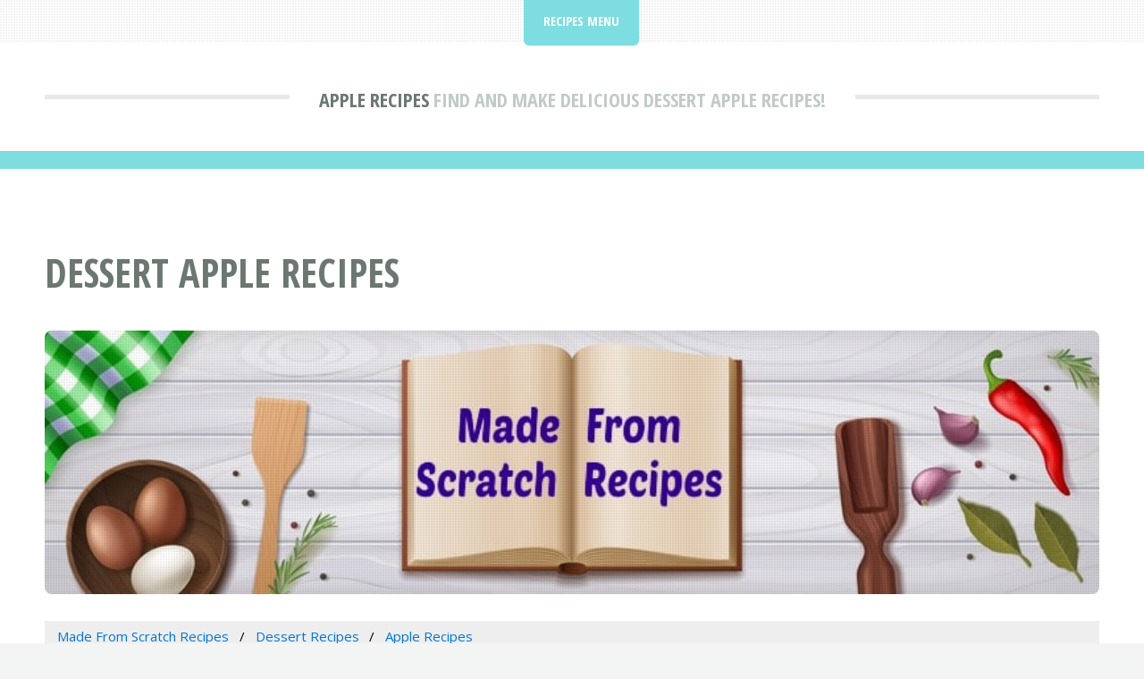

--- FILE ---
content_type: text/html; charset=UTF-8
request_url: https://madefromscratchrecipes.com/dessert/apple/
body_size: 3007
content:
<!DOCTYPE HTML>
<html lang="en">
<head>
<title>Apple Recipes | MadeFromScratchRecipes.com</title>
<meta charset="utf-8" />
<meta name="viewport" content="width=device-width, initial-scale=1, user-scalable=no" />
<meta name="robots" content="index, follow" />
<meta name="description" content="Find thousands of Apple recipes and ideas for you to make! All Apple recipes include ingredients, time to prepare and make, nutritional info and more from MadeFromScratchRecipes.com." />
<link rel="stylesheet" href="https://madefromscratchrecipes.com/assets/css/main.css" />
<link rel="canonical" href="https://madefromscratchrecipes.com/dessert/apple/" />
<link rel="icon" href="https://madefromscratchrecipes.com/images/favicon.ico" type="image/x-icon"/></head>
<body class="is-preload">
<div id="page-wrapper">

<!-- Header -->
<header id="header">
<div class="logo container">
<div>
<h1><a href="https://madefromscratchrecipes.com/dessert/apple/" id="logo">Apple Recipes</a></h1>
<p> Find And Make Delicious Dessert Apple Recipes!</p>
</div>
</div>
</header>

<!-- Nav -->
<nav id="nav">
<ul>
<li class="current">
<a href="#">Recipes Menu</a>
<ul>
<li><a href="https://madefromscratchrecipes.com/">Recipes Home</a></li>
<li><a rel="noindex follow" href="https://madefromscratchrecipes.com/contact.html">Contact Us</a></li>
</ul></li>
</ul>
</nav>
<!-- Main -->
<section id="main">
<div class="container">
<div class="row">
<div class="col-12">
<div class="content">

<!-- Content -->

<article class="box page-content">
<header>
<h2>Dessert Apple Recipes</h2>
</header>

<section>
<span class="image featured"><img src="/images/madefromscratchrecipes.jpg" title="Made From Scratch Recipes" alt="Made From Scratch Recipes" /></span>

<ol class="breadcrumb" itemscope="" itemtype="https://schema.org/BreadcrumbList">
<li itemprop="itemListElement" itemscope="" itemtype="https://schema.org/ListItem">
<a itemprop="item" href="https://madefromscratchrecipes.com/">
<span itemprop="name">Made From Scratch Recipes</span></a>
<meta itemprop="position" content="1">
</li>
<li itemprop="itemListElement" itemscope="" itemtype="https://schema.org/ListItem">
<a itemprop="item" href="https://madefromscratchrecipes.com/dessert/">
<span itemprop="name">Dessert Recipes</span></a>
<meta itemprop="position" content="2">
</li>
<li itemprop="itemListElement" itemscope="" itemtype="https://schema.org/ListItem">
<a itemprop="item" href="#">
<span itemprop="name">Apple Recipes</span></a>
<meta itemprop="position" content="3">
</li>
</ol>

</section>

<section>
<p>Find thousands of Apple recipes and ideas for you to make! All Apple recipes include ingredients, time to prepare and make, nutritional info and more from MadeFromScratchRecipes.com.</p>
</section>

<section>
<img src="/images/typesofrecipes.jpg" style="float:right;margin:0px 0px 5px 10px;width:300px;height:200px;" title="Apple Recipes" alt="Apple Recipes" />
<table style="width:70%" class="blueTable">
<thead>
<tr>
<th>Dessert Recipes For Apple</th>
</tr>
</thead>
<tbody>
<tr>
<td style="padding:20px">
<ul>
<li><a href="almond/">Almond</a></li>
<li><a href="ambrosia/">Ambrosia</a></li>
<li><a href="applesauce/">Applesauce</a></li>
<li><a href="apricot/">Apricot</a></li>
<li><a href="bacon/">Bacon</a></li>
<li><a href="bake/">Bake</a></li>
<li><a href="barley/">Barley</a></li>
<li><a href="berry/">Berry</a></li>
<li><a href="bisquick/">Bisquick</a></li>
<li><a href="bite/">Bite</a></li>
<li><a href="bites/">Bites</a></li>
<li><a href="blackberry/">Blackberry</a></li>
<li><a href="blueberry/">Blueberry</a></li>
<li><a href="bran/">Bran</a></li>
<li><a href="bread/">Bread</a></li>
<li><a href="brownie/">Brownie</a></li>
<li><a href="brownies/">Brownies</a></li>
<li><a href="brulee/">Brulee</a></li>
<li><a href="bundt/">Bundt</a></li>
<li><a href="butter/">Butter</a></li>
<li><a href="butternut/">Butternut</a></li>
<li><a href="butterscotch/">Butterscotch</a></li>
<li><a href="cakes/">Cakes</a></li>
<li><a href="candy/">Candy</a></li>
<li><a href="caramel/">Caramel</a></li>
<li><a href="carmel/">Carmel</a></li>
<li><a href="carrot/">Carrot</a></li>
<li><a href="cheese/">Cheese</a></li>
<li><a href="cheesecake/">Cheesecake</a></li>
<li><a href="cheesy/">Cheesy</a></li>
<li><a href="cherry/">Cherry</a></li>
<li><a href="chocolate/">Chocolate</a></li>
<li><a href="chutney/">Chutney</a></li>
<li><a href="cider/">Cider</a></li>
<li><a href="cinnamon/">Cinnamon</a></li>
<li><a href="cobbler/">Cobbler</a></li>
<li><a href="coconut/">Coconut</a></li>
<li><a href="compote/">Compote</a></li>
<li><a href="cookie/">Cookie</a></li>
<li><a href="cookies/">Cookies</a></li>
<li><a href="corn/">Corn</a></li>
<li><a href="cranberry/">Cranberry</a></li>
<li><a href="cream/">Cream</a></li>
<li><a href="creamy/">Creamy</a></li>
<li><a href="creme/">Creme</a></li>
<li><a href="crepes/">Crepes</a></li>
<li><a href="crisp/">Crisp</a></li>
<li><a href="crisps/">Crisps</a></li>
<li><a href="crispy/">Crispy</a></li>
<li><a href="crock/">Crock</a></li>
<li><a href="crockpot/">Crockpot</a></li>
<li><a href="crumb/">Crumb</a></li>
<li><a href="crumble/">Crumble</a></li>
<li><a href="crumbles/">Crumbles</a></li>
<li><a href="crunch/">Crunch</a></li>
<li><a href="crust/">Crust</a></li>
<li><a href="cupcake/">Cupcake</a></li>
<li><a href="cupcakes/">Cupcakes</a></li>
<li><a href="danish/">Danish</a></li>
<li><a href="desert/">Desert</a></li>
<li><a href="dessert/">Dessert</a></li>
<li><a href="dough/">Dough</a></li>
<li><a href="doughnuts/">Doughnuts</a></li>
<li><a href="dumpling/">Dumpling</a></li>
<li><a href="dumplings/">Dumplings</a></li>
<li><a href="egg/">Egg</a></li>
<li><a href="enchilada/">Enchilada</a></li>
<li><a href="enchiladas/">Enchiladas</a></li>
<li><a href="fall/">Fall</a></li>
<li><a href="fat/">Fat</a></li>
<li><a href="festive/">Festive</a></li>
<li><a href="filling/">Filling</a></li>
<li><a href="flour/">Flour</a></li>
<li><a href="french/">French</a></li>
<li><a href="fritters/">Fritters</a></li>
<li><a href="fruit/">Fruit</a></li>
<li><a href="galette/">Galette</a></li>
<li><a href="german/">German</a></li>
<li><a href="ginger/">Ginger</a></li>
<li><a href="glazed/">Glazed</a></li>
<li><a href="gluten/">Gluten</a></li>
<li><a href="gooey/">Gooey</a></li>
<li><a href="grain/">Grain</a></li>
<li><a href="granola/">Granola</a></li>
<li><a href="homemade/">Homemade</a></li>
<li><a href="honey/">Honey</a></li>
<li><a href="hot/">Hot</a></li>
<li><a href="ice/">Ice</a></li>
<li><a href="irish/">Irish</a></li>
<li><a href="jam/">Jam</a></li>
<li><a href="jello/">Jello</a></li>
<li><a href="kugel/">Kugel</a></li>
<li><a href="lemon/">Lemon</a></li>
<li><a href="lentil/">Lentil</a></li>
<li><a href="loaf/">Loaf</a></li>
<li><a href="lowfat/">Lowfat</a></li>
<li><a href="manicotti/">Manicotti</a></li>
<li><a href="maple/">Maple</a></li>
<li><a href="margarita/">Margarita</a></li>
<li><a href="medley/">Medley</a></li>
<li><a href="mix/">Mix</a></li>
<li><a href="moosewood/">Moosewood</a></li>
<li><a href="muffin/">Muffin</a></li>
<li><a href="nut/">Nut</a></li>
<li><a href="oat/">Oat</a></li>
<li><a href="oatmeal/">Oatmeal</a></li>
<li><a href="oats/">Oats</a></li>
<li><a href="orange/">Orange</a></li>
<li><a href="pancake/">Pancake</a></li>
<li><a href="pancakes/">Pancakes</a></li>
<li><a href="pastry/">Pastry</a></li>
<li><a href="peach/">Peach</a></li>
<li><a href="peanut/">Peanut</a></li>
<li><a href="pear/">Pear</a></li>
<li><a href="pecan/">Pecan</a></li>
<li><a href="phyllo/">Phyllo</a></li>
<li><a href="pie/">Pie</a></li>
<li><a href="pies/">Pies</a></li>
<li><a href="pineapple/">Pineapple</a></li>
<li><a href="pita/">Pita</a></li>
<li><a href="pizza/">Pizza</a></li>
<li><a href="popovers/">Popovers</a></li>
<li><a href="pudding/">Pudding</a></li>
<li><a href="puff/">Puff</a></li>
<li><a href="puree/">Puree</a></li>
<li><a href="quesadillas/">Quesadillas</a></li>
<li><a href="quinoa/">Quinoa</a></li>
<li><a href="raisin/">Raisin</a></li>
<li><a href="raisins/">Raisins</a></li>
<li><a href="raspberry/">Raspberry</a></li>
<li><a href="rhubarb/">Rhubarb</a></li>
<li><a href="rice/">Rice</a></li>
<li><a href="roasted/">Roasted</a></li>
<li><a href="roll/">Roll</a></li>
<li><a href="rolls/">Rolls</a></li>
<li><a href="rustic/">Rustic</a></li>
<li><a href="salsa/">Salsa</a></li>
<li><a href="sauce/">Sauce</a></li>
<li><a href="saute/">Saute</a></li>
<li><a href="sauteed/">Sauteed</a></li>
<li><a href="scone/">Scone</a></li>
<li><a href="scones/">Scones</a></li>
<li><a href="shake/">Shake</a></li>
<li><a href="slices/">Slices</a></li>
<li><a href="slow/">Slow</a></li>
<li><a href="snack/">Snack</a></li>
<li><a href="sorbet/">Sorbet</a></li>
<li><a href="sourdough/">Sourdough</a></li>
<li><a href="southern/">Southern</a></li>
<li><a href="spice/">Spice</a></li>
<li><a href="spiced/">Spiced</a></li>
<li><a href="splenda/">Splenda</a></li>
<li><a href="squash/">Squash</a></li>
<li><a href="strawberry/">Strawberry</a></li>
<li><a href="streusel/">Streusel</a></li>
<li><a href="strudel/">Strudel</a></li>
<li><a href="stuff/">Stuff</a></li>
<li><a href="stuffed/">Stuffed</a></li>
<li><a href="sugar/">Sugar</a></li>
<li><a href="sundae/">Sundae</a></li>
<li><a href="sweet/">Sweet</a></li>
<li><a href="tapioca/">Tapioca</a></li>
<li><a href="tart/">Tart</a></li>
<li><a href="tarts/">Tarts</a></li>
<li><a href="toffee/">Toffee</a></li>
<li><a href="topping/">Topping</a></li>
<li><a href="torte/">Torte</a></li>
<li><a href="vanilla/">Vanilla</a></li>
<li><a href="vegan/">Vegan</a></li>
<li><a href="vegetable/">Vegetable</a></li>
<li><a href="waffles/">Waffles</a></li>
<li><a href="walnut/">Walnut</a></li>
<li><a href="wedges/">Wedges</a></li>
<li><a href="wheat/">Wheat</a></li>
<li><a href="whey/">Whey</a></li>
<li><a href="whip/">Whip</a></li>
<li><a href="wine/">Wine</a></li>
<li><a href="yogurt/">Yogurt</a></li>
<li><a href="zucchini/">Zucchini</a></li>
</ul>
</td></tr>
</tbody>
</table>
</section>

<section>
<h3>More Online Recipes</h3>
<p><a href="https://madefromscratchrecipes.com/appetizers-soups-salads/">Appetizers, Soups &amp; Salads</a>, <a href="https://madefromscratchrecipes.com/asian/">Asian</a>, <a href="https://madefromscratchrecipes.com/beef-pork/">Beef &amp; Pork</a>, <a href="https://madefromscratchrecipes.com/birthday/">Birthday</a>, <a href="https://madefromscratchrecipes.com/breakfast/">Breakfast</a>, <a href="https://madefromscratchrecipes.com/brunch/">Brunch</a>, <a href="https://madefromscratchrecipes.com/christmas/">Christmas</a>, <a href="https://madefromscratchrecipes.com/cookout/">Cookout</a>, <a href="https://madefromscratchrecipes.com/dessert/">Dessert</a>, <a href="https://madefromscratchrecipes.com/dinner/">Dinner</a>, <a href="https://madefromscratchrecipes.com/fish/">Fish</a>, <a href="https://madefromscratchrecipes.com/french/">French</a>, <a href="https://madefromscratchrecipes.com/german/">German</a>, <a href="https://madefromscratchrecipes.com/indian/">Indian</a>, <a href="https://madefromscratchrecipes.com/italian/">Italian</a>, <a href="https://madefromscratchrecipes.com/kids/">Kids</a>, <a href="https://madefromscratchrecipes.com/lunch/">Lunch</a>, <a href="https://madefromscratchrecipes.com/mexican/">Mexican</a>, <a href="https://madefromscratchrecipes.com/party/">Party</a>, <a href="https://madefromscratchrecipes.com/picnic/">Picnic</a>, <a href="https://madefromscratchrecipes.com/poultry/">Poultry</a>, <a href="https://madefromscratchrecipes.com/salad/">Salad</a>, <a href="https://madefromscratchrecipes.com/sandwich/">Sandwich</a>, <a href="https://madefromscratchrecipes.com/side-dish/">Side Dish</a>, <a href="https://madefromscratchrecipes.com/side-items/">Side Items</a>, <a href="https://madefromscratchrecipes.com/slow-cooker/">Slow Cooker</a>, <a href="https://madefromscratchrecipes.com/snack/">Snack</a>, <a href="https://madefromscratchrecipes.com/soup/">Soup</a>, <a href="https://madefromscratchrecipes.com/spanish/">Spanish</a>, <a href="https://madefromscratchrecipes.com/thanksgiving/">Thanksgiving</a>, <a href="https://madefromscratchrecipes.com/vegetarian/">Vegetarian</a></p></section>

<section>
<h3>Online Recipes Of The Day</h3>
<div class="boxed">
<ul>
<li><a href="/dinner/beef/casserole/ground-beef-casserole.html">Ground Beef Casserole</a></li>
<li><a href="/dinner/stew/roasted/irish-roasted-stew.html">Irish Roasted Stew</a></li>
<li><a href="/dinner/rice/beef/beef-rice-mix.html">beef rice mix</a></li>
<li><a href="/beef-pork/chili/homemade/homemade-chili.html">Homemade Chili</a></li>
<li><a href="/beef-pork/soup/beef/low-calorie-beef-vegetable-soup-1-c.html">Low Calorie Beef Vegetable Soup - 1 c</a></li>
</ul>
</div>
</section>

</article>

</div>
</div>

</div>
</div>
</section>

<!-- Footer -->
<footer id="footer">
<div class="container">
<div class="row gtr-200">
<div class="col-12">

<!-- About -->
</div>
<div class="col-12">

</div>
</div>

<!-- Copyright -->
<div id="copyright">
<ul class="menu">
<li>&copy; Made From Scratch Recipes 2026 | All rights reserved | <a rel="noindex follow" href="https://madefromscratchrecipes.com/privacy.html">Privacy</a> | <a rel="noindex follow" href="https://madefromscratchrecipes.com/terms.html">Terms of Service</a></li>
</ul>
</div>
</div>
</footer>

</div>

<!-- Scripts -->
<script src="https://madefromscratchrecipes.com/assets/js/jquery.min.js"></script>
<script src="https://madefromscratchrecipes.com/assets/js/jquery.dropotron.min.js"></script>
<script src="https://madefromscratchrecipes.com/assets/js/jquery.scrolly.min.js"></script>
<script src="https://madefromscratchrecipes.com/assets/js/browser.min.js"></script>
<script src="https://madefromscratchrecipes.com/assets/js/breakpoints.min.js"></script>
<script src="https://madefromscratchrecipes.com/assets/js/util.js"></script>
<script src="https://madefromscratchrecipes.com/assets/js/main.js"></script>
</body>
</html>
